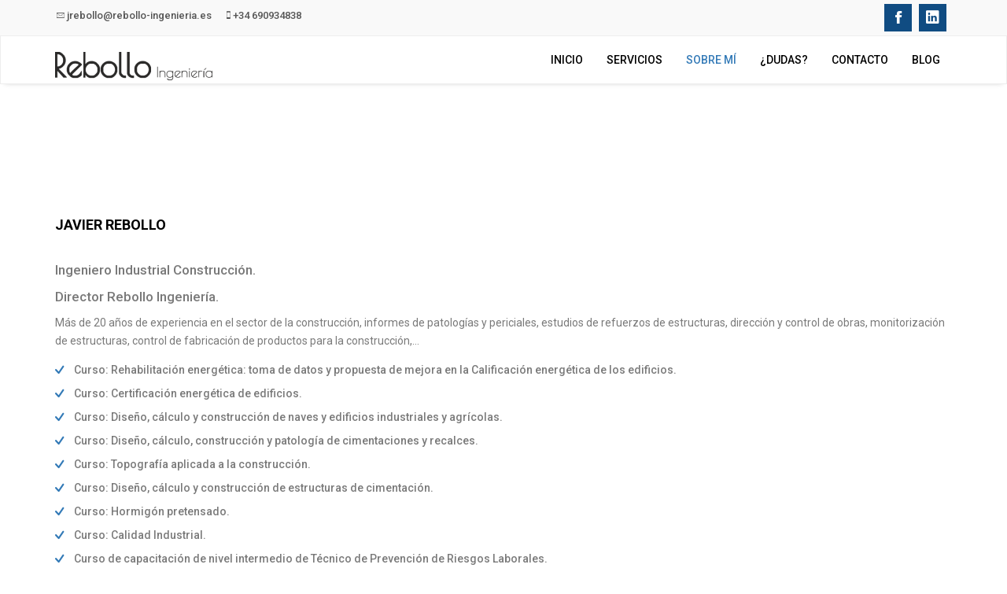

--- FILE ---
content_type: text/html; charset=UTF-8
request_url: http://www.rebollo-ingenieria.es/pages/sobre-mi/
body_size: 7063
content:
<!DOCTYPE html>
<html lang="es" prefix="og: http://ogp.me/ns#">
    <head>
        <meta charset="UTF-8">
        <meta http-equiv="X-UA-Compatible" content="IE=edge">
        <meta name="viewport" content="width=device-width, initial-scale=1">
        <link rel="pingback" href="http://www.rebollo-ingenieria.es/xmlrpc.php">
        <!--[if lt IE 9]>
          <script src="https://oss.maxcdn.com/html5shiv/3.7.2/html5shiv.min.js"></script>
          <script src="https://oss.maxcdn.com/respond/1.4.2/respond.min.js"></script>
        <![endif]-->
        <link href='https://fonts.googleapis.com/css?family=Roboto:400,300,300italic,400italic,500,700,900' rel='stylesheet' type='text/css'>
        <link href='http://fonts.googleapis.com/css?family=Playfair+Display:400italic' rel='stylesheet' type='text/css'>
        <title>Sobre mí - Rebollo Ingeniería</title>
<meta name='robots' content='max-image-preview:large' />

<!-- This site is optimized with the Yoast SEO plugin v3.2.3 - https://yoast.com/wordpress/plugins/seo/ -->
<meta name="description" content="Breve descripción sobre mi experiencia como ingeniero de construcción, cursos realizados y otros conocimientos aplicables al desempleo de mis labores."/>
<meta name="robots" content="noodp"/>
<link rel="canonical" href="http://www.rebollo-ingenieria.es/pages/sobre-mi/" />
<meta property="og:locale" content="es_ES" />
<meta property="og:type" content="article" />
<meta property="og:title" content="Sobre mí - Rebollo Ingeniería" />
<meta property="og:description" content="Breve descripción sobre mi experiencia como ingeniero de construcción, cursos realizados y otros conocimientos aplicables al desempleo de mis labores." />
<meta property="og:url" content="http://www.rebollo-ingenieria.es/pages/sobre-mi/" />
<meta property="og:site_name" content="Rebollo Ingeniería" />
<!-- / Yoast SEO plugin. -->

<link rel='dns-prefetch' href='//www.rebollo-ingenieria.es' />
<link rel='dns-prefetch' href='//s.w.org' />
		<script type="text/javascript">
			window._wpemojiSettings = {"baseUrl":"https:\/\/s.w.org\/images\/core\/emoji\/13.1.0\/72x72\/","ext":".png","svgUrl":"https:\/\/s.w.org\/images\/core\/emoji\/13.1.0\/svg\/","svgExt":".svg","source":{"concatemoji":"http:\/\/www.rebollo-ingenieria.es\/wp-includes\/js\/wp-emoji-release.min.js?ver=5.8.12"}};
			!function(e,a,t){var n,r,o,i=a.createElement("canvas"),p=i.getContext&&i.getContext("2d");function s(e,t){var a=String.fromCharCode;p.clearRect(0,0,i.width,i.height),p.fillText(a.apply(this,e),0,0);e=i.toDataURL();return p.clearRect(0,0,i.width,i.height),p.fillText(a.apply(this,t),0,0),e===i.toDataURL()}function c(e){var t=a.createElement("script");t.src=e,t.defer=t.type="text/javascript",a.getElementsByTagName("head")[0].appendChild(t)}for(o=Array("flag","emoji"),t.supports={everything:!0,everythingExceptFlag:!0},r=0;r<o.length;r++)t.supports[o[r]]=function(e){if(!p||!p.fillText)return!1;switch(p.textBaseline="top",p.font="600 32px Arial",e){case"flag":return s([127987,65039,8205,9895,65039],[127987,65039,8203,9895,65039])?!1:!s([55356,56826,55356,56819],[55356,56826,8203,55356,56819])&&!s([55356,57332,56128,56423,56128,56418,56128,56421,56128,56430,56128,56423,56128,56447],[55356,57332,8203,56128,56423,8203,56128,56418,8203,56128,56421,8203,56128,56430,8203,56128,56423,8203,56128,56447]);case"emoji":return!s([10084,65039,8205,55357,56613],[10084,65039,8203,55357,56613])}return!1}(o[r]),t.supports.everything=t.supports.everything&&t.supports[o[r]],"flag"!==o[r]&&(t.supports.everythingExceptFlag=t.supports.everythingExceptFlag&&t.supports[o[r]]);t.supports.everythingExceptFlag=t.supports.everythingExceptFlag&&!t.supports.flag,t.DOMReady=!1,t.readyCallback=function(){t.DOMReady=!0},t.supports.everything||(n=function(){t.readyCallback()},a.addEventListener?(a.addEventListener("DOMContentLoaded",n,!1),e.addEventListener("load",n,!1)):(e.attachEvent("onload",n),a.attachEvent("onreadystatechange",function(){"complete"===a.readyState&&t.readyCallback()})),(n=t.source||{}).concatemoji?c(n.concatemoji):n.wpemoji&&n.twemoji&&(c(n.twemoji),c(n.wpemoji)))}(window,document,window._wpemojiSettings);
		</script>
		<style type="text/css">
img.wp-smiley,
img.emoji {
	display: inline !important;
	border: none !important;
	box-shadow: none !important;
	height: 1em !important;
	width: 1em !important;
	margin: 0 .07em !important;
	vertical-align: -0.1em !important;
	background: none !important;
	padding: 0 !important;
}
</style>
	<link rel='stylesheet' id='wp-block-library-css'  href='http://www.rebollo-ingenieria.es/wp-includes/css/dist/block-library/style.min.css?ver=5.8.12' type='text/css' media='all' />
<link rel='stylesheet' id='contact-form-7-css'  href='http://www.rebollo-ingenieria.es/wp-content/plugins/contact-form-7/includes/css/styles.css?ver=5.5.3' type='text/css' media='all' />
<link rel='stylesheet' id='bootstrap-css'  href='http://www.rebollo-ingenieria.es/wp-content/themes/bizwrap/library/bootstrap/css/bootstrap.min.css?ver=5.8.12' type='text/css' media='all' />
<link rel='stylesheet' id='ionicons-css'  href='http://www.rebollo-ingenieria.es/wp-content/themes/bizwrap/library/icons/css/ionicons.min.css?ver=5.8.12' type='text/css' media='all' />
<link rel='stylesheet' id='flexslider-css'  href='http://www.rebollo-ingenieria.es/wp-content/themes/bizwrap/library/css/flexslider.css?ver=5.8.12' type='text/css' media='all' />
<link rel='stylesheet' id='animate-css'  href='http://www.rebollo-ingenieria.es/wp-content/themes/bizwrap/library/css/animate.css?ver=5.8.12' type='text/css' media='all' />
<link rel='stylesheet' id='component-css'  href='http://www.rebollo-ingenieria.es/wp-content/themes/bizwrap/library/css/component.css?ver=5.8.12' type='text/css' media='all' />
<link rel='stylesheet' id='bizwrap-custom-style-css'  href='http://www.rebollo-ingenieria.es/wp-content/themes/bizwrap/library/css/styles.css?ver=5.8.12' type='text/css' media='all' />
<link rel='stylesheet' id='bizwrap-style-css'  href='http://www.rebollo-ingenieria.es/wp-content/themes/bizwrap/style.css?ver=5.8.12' type='text/css' media='all' />
<script type='text/javascript' src='http://www.rebollo-ingenieria.es/wp-includes/js/jquery/jquery.min.js?ver=3.6.0' id='jquery-core-js'></script>
<script type='text/javascript' src='http://www.rebollo-ingenieria.es/wp-includes/js/jquery/jquery-migrate.min.js?ver=3.3.2' id='jquery-migrate-js'></script>
<script type='text/javascript' src='http://www.rebollo-ingenieria.es/wp-content/themes/bizwrap/library/bootstrap/js/bootstrap.min.js?ver=5.8.12' id='bootstrap.min-js'></script>
<script type='text/javascript' src='http://www.rebollo-ingenieria.es/wp-content/themes/bizwrap/library/js/jquery.easing.1.3.min.js?ver=5.8.12' id='jquery-easing-js'></script>
<script type='text/javascript' src='http://www.rebollo-ingenieria.es/wp-content/themes/bizwrap/library/js/bootstrap-hover-dropdown.min.js?ver=5.8.12' id='bootstrap-hover-dropdown-js'></script>
<script type='text/javascript' src='http://www.rebollo-ingenieria.es/wp-content/themes/bizwrap/library/js/jquery.flexslider-min.js?ver=5.8.12' id='flexslider-min-js'></script>
<script type='text/javascript' src='http://www.rebollo-ingenieria.es/wp-content/themes/bizwrap/library/js/jquery.mixitup.min.js?ver=5.8.12' id='jquery.mixitup.min-js'></script>
<link rel="https://api.w.org/" href="http://www.rebollo-ingenieria.es/wp-json/" /><link rel="alternate" type="application/json" href="http://www.rebollo-ingenieria.es/wp-json/wp/v2/pages/101" /><link rel='shortlink' href='http://www.rebollo-ingenieria.es/?p=101' />
<link rel="alternate" type="application/json+oembed" href="http://www.rebollo-ingenieria.es/wp-json/oembed/1.0/embed?url=http%3A%2F%2Fwww.rebollo-ingenieria.es%2Fpages%2Fsobre-mi%2F" />
<link rel="alternate" type="text/xml+oembed" href="http://www.rebollo-ingenieria.es/wp-json/oembed/1.0/embed?url=http%3A%2F%2Fwww.rebollo-ingenieria.es%2Fpages%2Fsobre-mi%2F&#038;format=xml" />
<style type="text/css">                                                                                                                                                                                                                                                                                                                                                                                                                                                                                                                                                                                                                                                                                                                                                                                                                                                                                                                                                                                                                                                                                                                                                                                                                                                                                                                                                                                                                                                                                                                                                                                                                                                </style><link rel="icon" href="http://www.rebollo-ingenieria.es/wp-content/uploads/2016/04/cropped-fa-32x32.png" sizes="32x32" />
<link rel="icon" href="http://www.rebollo-ingenieria.es/wp-content/uploads/2016/04/cropped-fa-192x192.png" sizes="192x192" />
<link rel="apple-touch-icon" href="http://www.rebollo-ingenieria.es/wp-content/uploads/2016/04/cropped-fa-180x180.png" />
<meta name="msapplication-TileImage" content="http://www.rebollo-ingenieria.es/wp-content/uploads/2016/04/cropped-fa-270x270.png" />
    </head>
    <body class="page-template-default page page-id-101 page-child parent-pageid-157">
        <header class="header-main">
                            <div class="top-bar">
                    <div class="container">

                        <div class="pull-left">
                            <div id="text-2" class="widget widget_text">			<div class="textwidget"><ul class="info list-inline hidden-xs">
<li><a class="hover-color" href="mailto: jrebollo@rebollo-ingenieria.es"><i class="ion-ios-email-outline"></i>  jrebollo@rebollo-ingenieria.es</a></li>
<li><i class="ion-iphone"></i> +34 690934838</li>
</ul></div>
		</div>  
                        </div>

                        <div class="pull-right">
                            <div id="bw_social_widget-7" class="widget widget_bw_social_widget"><div class="sidebar-box"><ul class=" list-inline social-btn"><li><a href="https://www.facebook.com/rebolloingenieria/" target=_blank><i title="facebook" class="ion-social-facebook"></i></a></li><li><a href="https://www.linkedin.com/in/javier-rebollo-alvarez-b9bb8241" target=_blank><i title="linkedin" class="ion-social-linkedin"></i></a></li></ul></div></div>                        </div>
                    </div><!--container end-->
                </div><!--topbar end-->
                        <div class="navbar navbar-default sticky-nav" role="navigation">
                <div class="container">
                    <div class="navbar-header">
                        <button type="button" class="navbar-toggle" data-toggle="collapse" data-target=".navbar-collapse">
                            <span class="sr-only">Toggle navigation</span>
                            <span class="icon-bar"></span>
                            <span class="icon-bar"></span>
                            <span class="icon-bar"></span>
                        </button>
                        <a class="navbar-brand" href="http://www.rebollo-ingenieria.es">
                            <img src="http://www.rebollo-ingenieria.es/wp-content/uploads/2016/04/rebolloLogo2-1-e1460537847416.png" class="img-responsive" alt="logo">
                        </a>
                    </div>
                    <div class="navbar-collapse collapse">
                        <ul id="menu-main-nav" class="nav navbar-nav navbar-right"><li id="menu-item-592" class="menu-item menu-item-type-post_type menu-item-object-page menu-item-home"><a href="http://www.rebollo-ingenieria.es/">Inicio</a></li>
<li id="menu-item-604" class="menu-item menu-item-type-post_type menu-item-object-page"><a href="http://www.rebollo-ingenieria.es/pages/servicios/">Servicios</a></li>
<li id="menu-item-595" class="menu-item menu-item-type-post_type menu-item-object-page current-menu-item page_item page-item-101 current_page_item active"><a href="http://www.rebollo-ingenieria.es/pages/sobre-mi/">Sobre mí</a></li>
<li id="menu-item-598" class="menu-item menu-item-type-post_type menu-item-object-page"><a href="http://www.rebollo-ingenieria.es/pages/preguntas-frecuentes/">¿Dudas?</a></li>
<li id="menu-item-627" class="menu-item menu-item-type-post_type menu-item-object-page"><a href="http://www.rebollo-ingenieria.es/pages/contacto/">Contacto</a></li>
<li id="menu-item-892" class="menu-item menu-item-type-post_type menu-item-object-page"><a href="http://www.rebollo-ingenieria.es/blog/">Blog</a></li>
</ul>                    </div><!--/.nav-collapse -->
                </div><!--/.container-->
            </div><!--navigation end-->
        </header><!--header main end-->
        <section id="content-region-101" class="padding-40 page-tree-bg">
            <div class="container">
                <h3 class="page-tree-text">
                    Sobre mí                </h3>
            </div>
        </section><!--page-tree end here-->
        <div class="space-70"></div>
        <div class="container">
            <div class="row">
                <div class="col-md-12">
                    
<div class="row">
<div class="col-md-12">
<h4 class="heading-mini">Javier Rebollo</h4>
<h5>Ingeniero Industrial Construcción.</h5>
<h5>Director Rebollo Ingeniería.</h5>
<p>
Más de 20 años de experiencia en el sector de la construcción, informes de patologías y periciales, estudios de refuerzos de estructuras, dirección y control de obras, monitorización de estructuras, control de fabricación de productos para la construcción,…</p>
<p></p>
<ul class="icon-list list-unstyled">
<li><i class="ion-checkmark-round"></i> Curso: Rehabilitación energética: toma de datos y propuesta de mejora en la Calificación energética de los edificios.</li>
<li><i class="ion-checkmark-round"></i> Curso: Certificación energética de edificios.</li>
<li><i class="ion-checkmark-round"></i> Curso: Diseño, cálculo y construcción de naves y edificios industriales y agrícolas.</li>
<li><i class="ion-checkmark-round"></i> Curso: Diseño, cálculo, construcción y patología de cimentaciones y recalces.</li>
<li><i class="ion-checkmark-round"></i> Curso: Topografía aplicada a la construcción.</li>
<li><i class="ion-checkmark-round"></i> Curso: Diseño, cálculo y construcción de estructuras de cimentación.</li>
<li><i class="ion-checkmark-round"></i> Curso: Hormigón pretensado.</li>
<li><i class="ion-checkmark-round"></i> Curso: Calidad Industrial.</li>
<li><i class="ion-checkmark-round"></i> Curso de capacitación de nivel intermedio de Técnico de Prevención de Riesgos Laborales.</li>
<li><i class="ion-checkmark-round"></i> Curso de capacitación de Auditor interno de Calidad.</li>
<li><i class="ion-checkmark-round"></i> Formación continua en cálculo estructuras, control de calidad, normativa de construcción, programas de cálculo, mediciones, y diseño.</li>
<li><i class="ion-checkmark-round"></i> Impartición de cursos y seminarios sobre estructuras, monitorización de edificios, rehabilitación de construcciones,…</li>
</ul></div>
</p></div>
<div class="space-70"></div>
<div class = "col-md-12" style="text-align:center;border:0px"><div class="person-section"  style="text-align:center">
        <img src="http://www.rebollo-ingenieria.es/wp-content/uploads/2016/04/kbuilding-testimonial-rebollo.jpg" class="img-responsive" alt="">
        <div class="person-desc" style="text-align:center"><h3>javier Rebollo<span></span></h3><p style="text-align:center">Ingeniero Industrial Contrucción. <br /> &#8216;La calidad nunca es un accidente, siempre es el resultado de un esfuerzo de la inteligencia.&#8217;</p>
            <ul class=" team list-inline social-btn" style="text-align:center"><li><a href="https://www.facebook.com/rebolloingenieria/" target="_blank"><i class="ion-social-facebook" data-toggle="tooltip" data-placement="top" title="" data-original-title="Facebook"></i></a></li><li><a href="https://www.linkedin.com/in/javier-rebollo-alvarez-b9bb8241" target="_blank"><i class="ion-social-linkedin" data-toggle="tooltip" data-placement="top" title="" data-original-title="Linkedin"></i></a></li></ul>
    </div>
    </div></div>
<div class="space-70"></div>
</p></div>
<div class="container">
<section id="content-region-2" class="padding-40">
<div class="row">
<div class="col-md-12 text-center">
<div class="testimonials">
<ul class="slides">
<li>
<p class="testi-text">«Trabajar con Javier implica seriedad, experiencia y profesionalidad.<br />
Todo ello hace que sus informes técnicos sean muy rigurosos y ofrezcan conclusiones precisas.»</p>
<p>
                                        <span class="testi-person">Manrique Canteli &#8211; Thingtrack</span>
                                </li>
<li>
<p class="testi-text">«Gracias al informe realizado por Javier,<br />
 realizamos la rehabilitación del edificio con la tranquilidad de conocer el estado real de la estructura.»</p>
<p>
                                        <span class="testi-person">Emilia Suárez. &#8211; Comunidad de propietarios. </span>
                                </li>
</ul></div>
</p></div>
</p></div>
</section></div>
                </div>
            </div>
                    </div><!--full width page end-->

    		

<div class="space-70"></div>
<div id="footer">
    <div class="container">
        <div class="row">
            <div class="col-md-3 margin-btm-20">
                <div id="bw_social_widget-5" class="widget footer-col widget_bw_social_widget"><div class="sidebar-box"><h3 class="widgettitle">Redes Sociales</h3><ul class=" list-inline social-btn"><li><a href="https://www.facebook.com/rebolloingenieria/" target=_blank><i title="facebook" class="ion-social-facebook"></i></a></li><li><a href="https://www.linkedin.com/in/javier-rebollo-alvarez-b9bb8241" target=_blank><i title="linkedin" class="ion-social-linkedin"></i></a></li></ul></div></div><div class="space-20"></div>            </div><!--col-4 end-->
            <div class="col-md-3 margin-btm-20">
                <div id="categories-5" class="widget footer-col widget_categories"><h3 class="widgettitle">Categorías</h3>
			<ul>
					<li class="cat-item cat-item-30"><a href="http://www.rebollo-ingenieria.es/category/curiosidades/" title="Categoría dedicada a curiosidades de diferente índole referentes al mundo de la construcción en general.">Curiosidades</a>
</li>
	<li class="cat-item cat-item-1"><a href="http://www.rebollo-ingenieria.es/category/participaciones/" title="Categoría dedicada a diferentes participaciones por mi parte en mesas, reuniones... etc.">Participaciones</a>
</li>
	<li class="cat-item cat-item-17"><a href="http://www.rebollo-ingenieria.es/category/trabajos/" title="Categoría dedicada a los diferentes trabajos que he realizado.">Trabajos</a>
</li>
			</ul>

			</div><div class="space-20"></div>            </div><!--latest post col end-->
            <div class="col-md-3 margin-btm-20">
                <div id="recent-posts-4" class="widget footer-col widget_recent_entries"><h3 class="widgettitle">Entradas Recientes</h3>                <div class="recent">
                    <span>
                                            </span>
                    <p><a class="hover-color" href="http://www.rebollo-ingenieria.es/carpas-almacenamiento-industrias/">CARPAS ALMACENAMIENTO EN INDUSTRIAS</a></p>
                                    </div>
                            <div class="recent">
                    <span>
                                            </span>
                    <p><a class="hover-color" href="http://www.rebollo-ingenieria.es/carpas-fijas-rebollo-ingenieria-nuevos-trabajos-asturias/">REBOLLO INGENIERIA &#038; CARPAS FIJAS, NUEVOS DISEÑOS EN ASTURIAS</a></p>
                                    </div>
                            <div class="recent">
                    <span>
                                            </span>
                    <p><a class="hover-color" href="http://www.rebollo-ingenieria.es/edificacion-prefabricada-exigencias-normativas/">EDIFICACIÓN PREFABRICADA &#8211; EXIGENCIAS TÉRMICAS</a></p>
                                    </div>
                        </div><div class="space-20"></div>            </div><!--latest post col end-->
            <div class="col-md-3">
                <div id="text-5" class="widget footer-col widget_text"><h3 class="widgettitle">Contacto</h3>			<div class="textwidget"><div role="form" class="wpcf7" id="wpcf7-f387-o1" lang="en-US" dir="ltr">
<div class="screen-reader-response"><p role="status" aria-live="polite" aria-atomic="true"></p> <ul></ul></div>
<form action="/pages/sobre-mi/#wpcf7-f387-o1" method="post" class="wpcf7-form init" novalidate="novalidate" data-status="init">
<div style="display: none;">
<input type="hidden" name="_wpcf7" value="387" />
<input type="hidden" name="_wpcf7_version" value="5.5.3" />
<input type="hidden" name="_wpcf7_locale" value="en_US" />
<input type="hidden" name="_wpcf7_unit_tag" value="wpcf7-f387-o1" />
<input type="hidden" name="_wpcf7_container_post" value="0" />
<input type="hidden" name="_wpcf7_posted_data_hash" value="" />
</div>
<div class="row">
<div class="col-md-6">
    <span class="wpcf7-form-control-wrap your-name"><input type="text" name="your-name" value="" size="40" class="wpcf7-form-control wpcf7-text wpcf7-validates-as-required form-control" aria-required="true" aria-invalid="false" placeholder="Nombre.." /></span>
</div>
<div class="col-md-6">
    <span class="wpcf7-form-control-wrap your-email"><input type="email" name="your-email" value="" size="40" class="wpcf7-form-control wpcf7-text wpcf7-email wpcf7-validates-as-required wpcf7-validates-as-email form-control" aria-required="true" aria-invalid="false" placeholder="Email.." /></span>
</div>
<div class="col-md-12">
    <span class="wpcf7-form-control-wrap your-subject"><input type="text" name="your-subject" value="" size="40" class="wpcf7-form-control wpcf7-text form-control" aria-invalid="false" placeholder="Asunto.." /></span>
</div>
<div class="col-md-12">
    <span class="wpcf7-form-control-wrap your-message"><textarea name="your-message" cols="40" rows="3" class="wpcf7-form-control wpcf7-textarea form-control" aria-invalid="false" placeholder="Mensaje.."></textarea></span>
</div>
<div class="col-md-12 text-right">
<input type="submit" value="Enviar" class="wpcf7-form-control has-spinner wpcf7-submit btn btn-lg btn-white pull-right" />
                    </div>
</div>
<div class="wpcf7-response-output" aria-hidden="true"></div></form></div></div>
		</div><div class="space-20"></div>            </div><!--get in touch col end-->
        </div><!--footer main row end-->  
         <div class="row">
            <div class="col-md-12 text-center footer-bottom">
                <div><a href="http://www.rebollo-ingenieria.es"><img src="http://rebolloingenieria.thingtrack.com/wp-content/uploads/2016/04/rebollo.png" alt=""></a></div>
<br>
<div><a href="http://www.kbuilding.es"><img src="http://rebolloingenieria.thingtrack.com/wp-content/uploads/2016/04/Logo-Partner-1-e1461239971356.png" alt=""></a><div>
                <div class="space-20"></div>
                <span>©2016.All right reserved. Designed by <b><a href="http://www.thingtrack.com" target="_blank">Thingtrack</a></b></span>
            </div>
        </div><!--footer copyright row end-->
    </div><!--container-->
</div><!--footer main end-->
<script type='text/javascript' src='http://www.rebollo-ingenieria.es/wp-includes/js/dist/vendor/regenerator-runtime.min.js?ver=0.13.7' id='regenerator-runtime-js'></script>
<script type='text/javascript' src='http://www.rebollo-ingenieria.es/wp-includes/js/dist/vendor/wp-polyfill.min.js?ver=3.15.0' id='wp-polyfill-js'></script>
<script type='text/javascript' id='contact-form-7-js-extra'>
/* <![CDATA[ */
var wpcf7 = {"api":{"root":"http:\/\/www.rebollo-ingenieria.es\/wp-json\/","namespace":"contact-form-7\/v1"}};
/* ]]> */
</script>
<script type='text/javascript' src='http://www.rebollo-ingenieria.es/wp-content/plugins/contact-form-7/includes/js/index.js?ver=5.5.3' id='contact-form-7-js'></script>
<script type='text/javascript' src='http://www.rebollo-ingenieria.es/wp-content/themes/bizwrap/library/js/custom-script.js?ver=1.0' id='custom-script-js'></script>
<script type='text/javascript' src='http://www.rebollo-ingenieria.es/wp-includes/js/wp-embed.min.js?ver=5.8.12' id='wp-embed-js'></script>
</body>
</html>



--- FILE ---
content_type: text/css
request_url: http://www.rebollo-ingenieria.es/wp-content/themes/bizwrap/library/css/component.css?ver=5.8.12
body_size: 6929
content:
*, *:after, *:before {box-sizing: border-box; }
.clearfix:before, .clearfix:after { content: ''; display: table; }
.clearfix:after { clear: both; }
/*.grid {
    overflow: hidden;
    margin: 0;
    padding: 3em 0 0 0;
    width: 100%;
    list-style: none;
    text-align: center;
}*/
/* Common style */
.grid figure {
    position: relative;
    z-index: 1;
    display: block;
    overflow: hidden;
    margin: -0.135em;
    width: 100%;
    background: #3085a3;
    text-align: center;
    cursor: pointer;
}
.grid figure img {
    position: relative;
    display: block;
    opacity: 0.8;
}
.grid figure figcaption {
    padding: 2em;
    color: #fff;
    text-transform: uppercase;
    font-size: 1.25em;
    -webkit-backface-visibility: hidden;
    backface-visibility: hidden;
}
.grid figure figcaption::before,
.grid figure figcaption::after {
    pointer-events: none;
}
.grid figure figcaption,
.grid figure a {
    position: absolute;
    top: 0;
    left: 0;
    width: 100%;
    height: 100%;
}
/* Anchor will cover the whole item by default */
/* For some effects it will show as a button */
.grid figure a {
    z-index: 1000;
    text-indent: 200%;
    white-space: nowrap;
    font-size: 0;
    opacity: 0;
}
.grid figure h2 {
    word-spacing: -0.15em;
    font-weight: 300;
}
.grid figure h2 span {
    font-weight: 800;
}
.grid figure h2,
.grid figure p {
    margin: 0;
}
.grid figure p {
    letter-spacing: 1px;
    font-size: 68.5%;
}
/* Individual effects */
/*---------------*/
/***** Layla *****/
/*---------------*/
figure.effect-layla {
    background: #18a367;
}
figure.effect-layla figcaption {
    padding: 3em;
}
/*figure.effect-layla figcaption::before,
figure.effect-layla figcaption::after {
        position: absolute;
        content: '';
        opacity: 0;
}
figure.effect-layla figcaption::before {
        top: 50px;
        right: 30px;
        bottom: 50px;
        left: 30px;
        border-top: 1px solid #fff;
        border-bottom: 1px solid #fff;
        -webkit-transform: scale(0,1);
        transform: scale(0,1);
        -webkit-transform-origin: 0 0;
        transform-origin: 0 0;
}
figure.effect-layla figcaption::after {
        top: 30px;
        right: 50px;
        bottom: 30px;
        left: 50px;
        border-right: 1px solid #fff;
        border-left: 1px solid #fff;
        -webkit-transform: scale(1,0);
        transform: scale(1,0);
        -webkit-transform-origin: 100% 0;
        transform-origin: 100% 0;
}*/
figure.effect-layla h2 {
    -webkit-transition: -webkit-transform 0.35s;
    transition: transform 0.35s;
    font-size: 25px;
    line-height: 22px;
    opacity: 0;
    font-weight: 700;
}
figure.effect-layla p {
    padding: 0.5em 2em;
    text-transform: none;
    opacity: 0;
    -webkit-transform: translate3d(0,-10px,0);
    transform: translate3d(0,-10px,0);
}
figure.effect-layla img,
figure.effect-layla h2 {
    /*	-webkit-transform: translate3d(0,-30px,0);
            transform: translate3d(0,-30px,0);*/
    font-size: 17px;
}
figure.effect-layla img,
figure.effect-layla figcaption::before,
figure.effect-layla figcaption::after,
figure.effect-layla h2 
{
    -webkit-transition: opacity 0.35s, -webkit-transform 0.35s;
    transition: opacity 0.35s, transform 0.35s;
}
figure.effect-layla p{
    transition: opacity 0.50s, transform 0.50s;
}
figure.effect-layla:hover img {
    opacity: 0.7;
    -webkit-transform: translate3d(0,0,0);
    transform: translate3d(0,0,0);
}
figure.effect-layla:hover figcaption::before,
figure.effect-layla:hover figcaption::after {
    opacity: 1;
    -webkit-transform: scale(1);
    transform: scale(1);
}
figure.effect-layla:hover h2,
figure.effect-layla:hover p {
    opacity: 1;
    -webkit-transform: translate3d(0,0,0);
    transform: translate3d(0,0,0);
}
figure.effect-layla:hover figcaption::after,
figure.effect-layla:hover h2,
figure.effect-layla:hover p,
figure.effect-layla:hover img {
    -webkit-transition-delay: 0.15s;
    transition-delay: 0.15s;
}
/*---------------*/
/***** Zoe *****/
/*---------------*/
figure.effect-zoe figcaption {
    top: auto;
    bottom: 0;
    padding: 1em;
    height: 3.75em;
    background: #fff;
    color: #3c4a50;
    -webkit-transition: -webkit-transform 0.35s;
    transition: transform 0.35s;
    -webkit-transform: translate3d(0,100%,0);
    transform: translate3d(0,100%,0);
}
figure.effect-zoe h2 {
    float: left;
}
figure.effect-zoe figcaption > span {
    float: right;
}
figure.effect-zoe p {
    position: absolute;
    bottom: 8em;
    padding: 2em;
    color: #fff;
    text-transform: none;
    font-size: 80%;
    opacity: 0;
    -webkit-transition: opacity 0.35s;
    transition: opacity 0.35s;
}
figure.effect-zoe h2,
figure.effect-zoe figcaption > span {
    -webkit-transition: -webkit-transform 0.35s;
    transition: transform 0.35s;
    -webkit-transform: translate3d(0,200%,0);
    transform: translate3d(0,200%,0);
}
figure.effect-zoe figcaption > span::before {
    display: inline-block;
    padding: 8px 10px;
    font-family: 'feathericons';
    speak: none;
    -webkit-font-smoothing: antialiased;
    -moz-osx-font-smoothing: grayscale;
}
.icon-eye::before {
    content: '\e000';
}
.icon-paper-clip::before {
    content: '\e001';
}
.icon-heart::before {
    content: '\e024';
}
figure.effect-zoe h2 {
    display: inline-block;
}
figure.effect-zoe:hover p {
    opacity: 1;
    padding: 0px;
    letter-spacing: 0;
}
figure.effect-zoe:hover figcaption,
figure.effect-zoe:hover h2,
figure.effect-zoe:hover figcaption > span {
    -webkit-transform: translate3d(0,0,0);
    transform: translate3d(0,0,0);
}
figure.effect-zoe:hover h2 {
    -webkit-transition-delay: 0.05s;
    transition-delay: 0.05s;
}
figure.effect-zoe:hover figcaption > span:nth-child(4) {
    -webkit-transition-delay: 0.1s;
    transition-delay: 0.1s;
}
figure.effect-zoe:hover figcaption > span:nth-child(3) {
    -webkit-transition-delay: 0.15s;
    transition-delay: 0.15s;
}
figure.effect-zoe:hover figcaption > span:nth-child(2) {
    -webkit-transition-delay: 0.2s;
    transition-delay: 0.2s;
}
.blog-columns-layout .col-md-3 ,.blog-columns-layout .col-md-6,.blog-columns-layout .col-md-4{
    margin-bottom:30px;
}
.blog-columns-layout .col-md-3 h3,
.blog-columns-layout .col-md-6 h3,
.blog-columns-layout .col-md-4 h3{
    font-size:17px;
    line-height: 20px;
}
@media screen and (max-width: 69.5em) {
    .grid figure figcaption {
        font-size: 90%;
    }
}
@media screen and (max-width: 41.5em) {
    .grid figure {
        width: 100%;
    }
}
@media screen and (min-width: 1024px) {
    .grid .col-4-layout-2 {
        height:auto;
    }
}

--- FILE ---
content_type: text/css
request_url: http://www.rebollo-ingenieria.es/wp-content/themes/bizwrap/style.css?ver=5.8.12
body_size: 17549
content:
/*
Theme Name: bizwrap
Theme URI: http://crazy-themes.com/demo/bizwrap
Description: A simple responsive theme based on the Bootstrap framework. Includes multiple page templates, two different sidebars and a theme options panel.
Version: 1.1
Author: Crazy-Themes
Author URI: http://crazy-themes.com/
Tags: black, green, white, light, dark,one-column, two-columns, full-width-template,left-sidebar, right-sidebar, responsive-layout, custom-menu, editor-style, featured-images, flexible-header, full-width-template, microformats, post-formats, rtl-language-support, sticky-post, theme-options, translation-ready, accessibility-ready
License: GNU General Public License v2.0 & Apache License 2.0
License URI: http://www.gnu.org/licenses/gpl-2.0.html http://www.apache.org/licenses/LICENSE-2.0
*/

/* Basic Styles
================================================== */

a:hover {
    text-decoration: none;
    color: #337AB7;
}

a.hover-color:hover {
    color: #337AB7 !important;
}

::-moz-selection {
    color: #fff;
    text-shadow: none;
    background-color: #337AB7;
}
::selection {
    color: #fff;
    text-shadow: none;
    background-color: #337AB7;
}

/*******************bootstrap overrides **************************/

.navbar-default .navbar-nav > .active > a, .navbar-default .navbar-nav > .active > a:hover, .navbar-default .navbar-nav > .active > a:focus {
    color: #337AB7;
    background-color: #fff;
}
.navbar-default .navbar-nav > .open > a, .navbar-default .navbar-nav > .open > a:hover, .navbar-default .navbar-nav > .open > a:focus {
    background-color: #fff;
    color: #337AB7;
}
.navbar-default .navbar-nav > li > a:hover, .navbar-default .navbar-nav > li > a:focus {
    color: #337AB7;
    background-color: transparent;
}

/*============================*/
/*======dropdowm menu=========*/
/*============================*/
.navbar .dropdown-menu {
    padding: 0;
    margin: 0;
    min-width: 190px;
    background-color: #fff;
    border: none;
    -webkit-border-radius: 0px;
    -moz-border-radius: 0px;
    -ms-border-radius: 0px;
    border-radius: 0px;
    border-top: 2px solid #337AB7 !important;
}

.navbar .dropdown-menu li a:hover {
    background: #337AB7;
    color: #fff;
}

.main-flex-slider .flex-control-paging li a.flex-active{
    background-color: #337AB7 !important;
}

/*-----------------------------------services and features------------------------------------------*/

.services-box i {
    color: #337AB7;
    font-size: 44px;
    margin-bottom: 15px;
    display: inline-block;
    width: 90px;
    height: 90px;
    line-height: 90px;
    text-align: center;
    -webkit-border-radius: 50%;
    -moz-border-radius: 50%;
    -ms-border-radius: 50%;
    border-radius: 50%;
    border: 1px solid #337AB7;
    -moz-transition: all 0.3s ease-in;
    -o-transition: all 0.3s ease-in;
    -webkit-transition: all 0.3s ease-in;
    transition: all 0.3s ease-in;
}

.services-box:hover i {
    border-color: #337AB7;
    background-color: #337AB7;
    color: #fff;
}
/*services option 2*/
.services-icon i {
    color: #fff;
    width: 80px;
    line-height: 80px;
    height: 80px;
    font-size: 34px;
    text-align: center;
    background-color: #337AB7;
    -webkit-border-radius: 50%;
    -moz-border-radius: 50%;
    -ms-border-radius: 50%;
    border-radius: 50%;
    display: inline-block;
}

.services-boxv2 .servicev2-icon i {
    color: #337AB7;
    font-size: 30px;
}

/*==========================content regions==========================*/

#content-region-2 .flex-control-paging li a.flex-active {
    background: transparent !important;
    border: 2px solid #337AB7;
}
/*==========================portfolio ==========================*/

.portfolio-filters li.active {
    background-color: #337AB7;
    color: #fff;
    border-color: #337AB7;
}

/***************************************news and blog sec**************************************/

.blog-post-info span a:hover {
    color: #337AB7;
}

/*****************************sidebar css****************************/

.sidebar-box h4:first-letter {
    border-bottom: 5px solid #337AB7;
}

.top-bar .sidebar-box .social-btn li a i:hover,.sidebar-box .social-btn li a i:hover{
    background-color:#337AB7; 
}

/*************************************buttons for bizwrap theme********************************/

/*theme color button*/
.theme-btn-color {
    background-color: #337AB7;
    border-color: #337AB7;
    color: #fff;
}

/**********************************************footer*****************************************/

.footer-col h3:first-letter {
    border-bottom: 5px solid #337AB7;
}

.footer-col .social-btn li a i:hover {
    background-color: #337AB7;
    border-color: #337AB7;
}

.footer-bottom a:hover{
    color: #337AB7;
}

/***********************bootstrap pagination override***************************/

.pagination li a:hover {
    color: #fff;
    background-color: #337AB7;
    border-color: #337AB7;
}
.pagination > .active > a, .pagination > .active > span, .pagination > .active > a:hover, .pagination > .active > span:hover, .pagination > .active > a:focus, .pagination > .active > span:focus {
    z-index: 2;
    color: #fff;
    background-color: #337AB7;
    border-color: #337AB7;
    cursor: default;
}
/**************inner pages css**************************/
/*about page*/

.icon-list li i {
    color: #337AB7;
    margin-right: 10px;
}

.hire-sec .services-icon i {
    background-color: #337AB7;
    color: #fff;
    margin-bottom: 20px;
}

.process-box i {
    font-size: 54px;
    color: #337AB7;
    margin-bottom: 20px;
}

.progress-bar {
    line-height: 10px;
    background: #337AB7;
    -webkit-box-shadow: none;
    -moz-box-shadow: none;
    -ms-box-shadow: none;
    box-shadow: none;
}
/*************************login or signup form********************/

.form-btm-link a {
    color: #337AB7;
}

/******************pricing************************/

.pricing-rate {
    padding: 30px 10px;
    background-color: #337AB7;
    text-align: center;
}

/*****************bootstrap tabs overrides*****************************/

.tabs .nav-tabs li.active a {
    color: #337AB7;
    border-left-color: #eee;
    border-right-color: #eee;
    background: #fff;
}
.tabs .nav-tabs li.active a:after {
    background: #337AB7;
}

/***********************************************************************************
*************************   Responsive css start here    ***************************
***********************************************************************************/

.widget ul li a:hover{
    color:#337AB7;
}

/**************footer option css here********************/
#footer-option {
    background: #121214;
    border-top: 8px solid #337AB7;
    margin-top: 50px;
    padding: 80px 0 0;
    position: relative;
    clear: both;
}
#footer-option .footer-col {
    font-size: 0.9em;
}
#footer-option .footer-col .theme-btn-color {
    height: 34px;
}
#footer-option .footer-col .form-control {
    height: 34px;
    background-color: #eeeeee;
    color: #333;
    margin-bottom: 0px;
}
.footer-col a.tweet-ac {
    display: block;
    color: #fff;
}
.footer-col .tweet-desc {
    margin: 5px 0;
}
.footer-col .tweet-desc i {
    margin-right: 10px;
}
.footer-col a.tweet-day {
    display: block;
    color: #fff;
    font-size: 0.9em;
}
.footer-col hr {
    border-color: #333;
}
.footer-copyright {
    background: #0C0C0C;
    border-top: 4px solid #111;
    margin-top: 40px;
    padding: 30px 0 30px;
}
.footer-nav {
    margin: 0;
    padding: 0;
    text-align: right;
}
.footer-nav li a {
    color: #fff;
    font-size: 0.9em;
}
.footer-nav li a:hover {
    color: #337AB7;
}
.footer-copyright span {
    font-size: 0.9em;
}
@media (max-width: 768px) {
    .footer-copyright .footer-logo {
        text-align: center;
        margin-bottom: 10px;
    }
    .footer-copyright p {
        text-align: center;
    }
    .footer-copyright .footer-nav {
        text-align: center;
    }
}
/*********************header option 2***************************/
.navbar-inverse {
    background-color: rgba(0, 0, 0, 0.9);
    border: none;
    -webkit-border-radius: 0px;
    -moz-border-radius: 0px;
    -ms-border-radius: 0px;
    border-radius: 0px;
    -webkit-box-shadow: 0 1px 5px rgba(0, 0, 0, 0.15);
    -moz-box-shadow: 0 1px 5px rgba(0, 0, 0, 0.15);
    -ms-box-shadow: 0 1px 5px rgba(0, 0, 0, 0.15);
    box-shadow: 0 1px 5px rgba(0, 0, 0, 0.15);
    padding: 10px 0;
    width: 100%;
}
.navbar-inverse .navbar-nav > li > a {
    color: #eee;
    font-weight: 400;
    font-size: 14px;
    text-transform: uppercase;
}
.navbar-inverse .navbar-nav > li > a:hover {
    color: #337AB7;
    background-color: transparent;
}
.navbar-inverse .navbar-nav > .active > a, .navbar-inverse .navbar-nav > .active > a:hover, .navbar-inverse .navbar-nav > .active > a:focus {
    color: #337AB7;
    background-color: transparent;
}
.navbar-inverse .navbar-nav > .open > a, .navbar-inverse .navbar-nav > .open > a:hover, .navbar-inverse .navbar-nav > .open > a:focus {
    background-color: transparent;
    color: #337AB7;
}
/******Version v1.2 css here********/
.mas-boxes-inner {
    margin-bottom: 30px;
}
.mas-boxes-inner .mas-link {
    color: #337AB7;
    display: inline-block;
    margin-bottom: 10px;
}
.mas-boxes-inner .mas-link i {
    margin-left: 7px;
    vertical-align: middle;
    display: inline-block;
}
.mas-boxes-inner .mas-link:hover {
    color: #999;
}
.direc-hover-box {
    overflow: hidden;
}
.direc-hover-box img {
    position: relative;
    overflow: hidden;
    -webkit-border-radius: 4px;
    -moz-border-radius: 4px;
    -ms-border-radius: 4px;
    border-radius: 4px;
}
.direc-hover-box a .direc-overlay {
    position: absolute;
    background: rgba(75, 75, 75, 0.7);
    width: 100%;
    height: 100%;
    -webkit-border-radius: 4px;
    -moz-border-radius: 4px;
    -ms-border-radius: 4px;
    border-radius: 4px;
}
.direc-overlay span {
    display: block;
    position: absolute;
    width: 100%;
    top: 50%;
    color: #fff;
    font-size: 20px;
    text-align: center;
    font-family: "Roboto", sans-serif;
    font-weight: 400;
    text-transform: uppercase;
}
/*.direc-hover-box:hover .direc-overlay{
    display: block;
}*/

@media (min-width: 1200px) {
    .boxed-wrapper {
        margin: 0 auto;
        width: 1170px;
        background-color: white;
        -webkit-box-shadow: 0px 0px 25px rgba(0, 0, 0, 0.16);
        -moz-box-shadow: 0px 0px 25px rgba(0, 0, 0, 0.16);
        -ms-box-shadow: 0px 0px 25px rgba(0, 0, 0, 0.16);
        box-shadow: 0px 0px 25px rgba(0, 0, 0, 0.16);
        border-top: 4px solid #337AB7;
    }
}
.boxed-wrapper .navbar-default.sticky {
    left: 0;
    top: 0;
    width: 100%;
    -moz-transition: all 0.3s ease-in;
    -o-transition: all 0.3s ease-in;
    -webkit-transition: all 0.3s ease-in;
    transition: all 0.3s ease-in;
}
/******************
MULTI LEVEL DROPDOWN CSS
*********************/
.dropdown-submenu {
    position: relative;
}
.dropdown-submenu > .dropdown-menu {
    top: 0;
    left: 100%;
    margin-top: 0px;
    margin-left: 0px;
    -webkit-border-radius: 0px;
    -moz-border-radius: 0px;
    -ms-border-radius: 0px;
    border-radius: 0px;
}
@media (max-width: 767px) {
    .dropdown-submenu > .dropdown-menu {
        padding-left: 20px;
    }
}
.dropdown-submenu:hover > .dropdown-menu {
    display: block;
}
.dropdown-submenu > a:after {
    top: 11px;
    right: 9px;
    font-size: 11px;
    content: "\f3d3" !important;
    font-family: "Ionicons" !important;
    position: absolute;
    font-weight: normal;
    display: inline-block;
    font-family: FontAwesome;
}
.dropdown-submenu.pull-left {
    float: none;
}
.dropdown-submenu.pull-left > .dropdown-menu {
    left: -100%;
    margin-left: 10px;
    -webkit-border-radius: 0px;
    -moz-border-radius: 0px;
    -ms-border-radius: 0px;
    border-radius: 0px;
}
@media (max-width: 767px) {
    .dropdown-submenu > .dropdown-menu {
        display: block;
        margin-left: 15px;
    }
}
.cta-bg {
    padding: 50px 0;
    background-color: #337AB7;
}
.cta-bg h3 {
    color: #fff;
    text-transform: uppercase;
    font-weight: 300;
}
@media (min-width: 768px) {
    .cta-bg a {
        margin-left: 100px;
    }
}
/**newsletter section**/
.newsletter-section {
    text-align: center;
    padding: 60px 0;
    background-color: #f5f5f5;
}
.newsletter-section h3 {
    text-transform: uppercase;
    font-weight: 500;
    color: #000;
    letter-spacing: 2px;
}
.newsletter-section p {
    margin-bottom: 30px;
}
.newsletter-section .form-control {
    margin-bottom: 15px;
}
.newsletter-section .error {
    color: #a84545;
    background-color: #ffb2b2;
}
.newsletter-section .success {
    color: green;
    border-color: green;
}
div.wpcf7 img.ajax-loader{
    margin-right: 10px;
}

/********************** REQUIRE WORDPRESS CLASS***********/
.sticky{
}
img.aligncenter{
    margin: 0 auto;
}
img.alignleft {
    float: left;
}
img.alignright{
    float: right;
}
.bypostauthor,.gallery-caption {
}
.alignnone {
    margin: 5px 20px 20px 0;
}
.alignleft {
    display: inline;
    float: left;
}
.alignright {
    display: inline;
    float: right;
}
.aligncenter {
    display: block;
    margin-right: auto;
    margin-left: auto;
}
a img.alignright {
    float: right;
    margin: 5px 0 20px 20px;
}
a img.alignnone {
    margin: 5px 20px 20px 0;
}
a img.alignleft {
    float: left;
    margin: 5px 20px 20px 0;
}
a img.aligncenter {
    display: block;
    margin-left: auto;
    margin-right: auto
}
.wp-caption {
    margin-bottom: 1.6em;
    max-width: 96%; 
    padding: 5px 3px 10px;
    text-align: center;
    border: 1px solid #f0f0f0;
    background: #fff;
}
.wp-caption img[class*="wp-image-"] {
    display: block;
    margin: 0;
}
.wp-caption-text {
    line-height: 1.5;
    padding: 0.5em 0;
}
.wp-caption.alignnone {
    margin: 5px 20px 20px 0;
}
.wp-caption.alignleft {
    margin: 5px 20px 20px 0;
}
.wp-caption.alignright {
    margin: 5px 0 20px 20px;
}
.wp-caption img {
    border: 0 none;
    height: auto;
    margin: 0;
    max-width: 98.5%;
    padding: 0;
    width: auto;
}
.wp-caption p.wp-caption-text {
    font-size: 11px;
    line-height: 17px;
    margin: 0;
    padding: 0 4px 5px;
}
/* Text meant only for screen readers. */
.screen-reader-text {
    clip: rect(1px, 1px, 1px, 1px);
    position: absolute !important;
    height: 1px;
    width: 1px;
    overflow: hidden;
}
.screen-reader-text:focus {
    background-color: #f1f1f1;
    border-radius: 3px;
    box-shadow: 0 0 2px 2px rgba(0, 0, 0, 0.6);
    clip: auto !important;
    color: #0088cc;
    display: block;
    font-size: 14px;
    font-size: 0.875rem;
    font-weight: bold;
    height: auto;
    left: 5px;
    line-height: normal;
    padding: 15px 23px 14px;
    text-decoration: none;
    top: 5px;
    width: auto;
    z-index: 100000; /* Above WP toolbar. */
}
/***********************calendar***************/
.widget_calendar table {
    margin: 0;
    width: 100%;
}
.widget_calendar td,
.widget_calendar th {
    line-height: 2.3333;
    padding: 0;
}
.widget_calendar caption {
    font-weight: 700;
    letter-spacing: 0.04em;
    text-transform: uppercase;
}
.widget_calendar tbody a {
    -webkit-tap-highlight-color: rgba(255, 255, 255, 0.3);
    background-color: #333;
    color: #fff;
    display: block;
    font-weight: 700;
}
.widget_calendar tbody a:hover,
.widget_calendar tbody a:focus {
    background-color: #707070;
    background-color: rgba(51, 51, 51, 0.7);
    color: #fff;
}
.page-tree-bg{
    background: url('http://rebolloingenieria.thingtrack.com/wp-content/uploads/2016/04/bg.png') no-repeat top center scroll;
}

#footer {
    background-color: #031525;
    padding: 60px 0;
}

.sidebar-box .social-btn li a i {
    background-color: #104C82;
    color: #fff;
}

.footer-col form .form-control, .footer-col form input[type="text"], .footer-col form input[type="email"] {
    background-color: #102435;
    border: none;
    color: #fff;
    margin-bottom: 15px;
}

#content-region-2 {
    background: url('http://rebolloingenieria.thingtrack.com/wp-content/uploads/2016/04/bg.png') no-repeat top center scroll;
    padding: 80px 0;
    width: 100%;
    overflow: hidden;
    background-size: cover;
    background-attachment: fixed;
    position: relative;
}

.slider-overlay {
    background: rgba(0,0,0,.4);
    background-image: url('http://rebolloingenieria.thingtrack.com/wp-content/uploads/2016/04/light-wool-2.png');
    background-repeat: repeat;
    position: absolute;
    top: 0;
    left: 0;
    bottom: 0;
    right: 0;
}

.slider-text h1 {
    color: #fff;
    margin-top: 43px;
    font-size: 50px;
    font-weight: 400;
    margin-bottom: 25px;
    text-transform: uppercase;
    text-align: center;
}

--- FILE ---
content_type: text/javascript
request_url: http://www.rebollo-ingenieria.es/wp-content/themes/bizwrap/library/js/custom-script.js?ver=1.0
body_size: 1226
content:
jQuery(document).ready(function ($) {

    $('.dropdown-toggle').dropdownHover({
        instantlyCloseOthers: false,
        delay: 0
    }).dropdown();
    $('.navbar .dropdown > a').click(function () {
        location.href = this.href;
    });
    var stickyHeaderTop = $('.sticky-nav').offset().top;

    $(window).scroll(function () {
        if ($(window).scrollTop() > stickyHeaderTop) {
            $('.sticky-nav').css({position: 'fixed', top: '0px'});
            $('.sticky-nav').css('display', 'block');
        } else {
            $('.sticky-nav').css({position: 'static', top: '0px'});

        }
    });
    /*====flex  slider for main slider or testimonials====*/
    $('.main-flex-slider,.testimonials').flexslider({
        slideshowSpeed: 5000,
        directionNav: false,
        animation: "fade"
    });
    /*========portfolio mix====*/
    $('#grid').mixitup();
    /*========tooltip and popovers====*/

    $("[data-toggle=popover]").popover();

    $("[data-toggle=tooltip]").tooltip();
    /*========flex-gallery slide====*/
    $('.flexslider').flexslider({
        directionNav: false,
        slideshowSpeed: 3000,
        animation: "fade"
    });

});